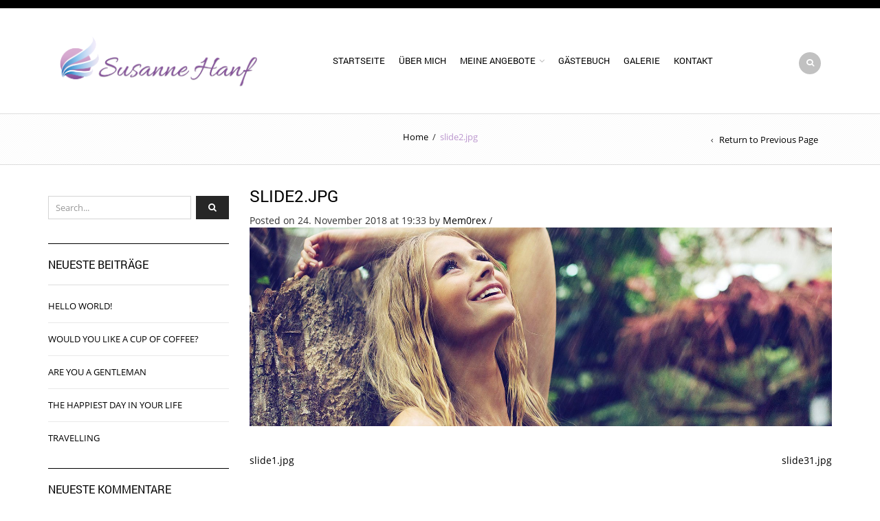

--- FILE ---
content_type: text/html; charset=UTF-8
request_url: http://www.susanne-hanf.de/slide2-jpg-2
body_size: 16861
content:
<!DOCTYPE html>
<html lang="de" xmlns:og="http://opengraphprotocol.org/schema/" xmlns:fb="http://www.facebook.com/2008/fbml">
<head>
    	<meta charset="UTF-8" />

    <meta name="viewport" content="width=device-width, initial-scale=1, maximum-scale=2.0"/>
   	<meta http-equiv="X-UA-Compatible" content="IE=edge" >

	<link rel="shortcut icon" href="http://[template_url]/images/favicon.ico" />
		<title>slide2.jpg &#8211; Susanne Hanf</title>
<meta name='robots' content='max-image-preview:large' />
	<style>img:is([sizes="auto" i], [sizes^="auto," i]) { contain-intrinsic-size: 3000px 1500px }</style>
	<link rel='dns-prefetch' href='//www.susanne-hanf.de' />
<link rel="alternate" type="application/rss+xml" title="Susanne Hanf &raquo; Feed" href="http://www.susanne-hanf.de/feed" />
<link rel="alternate" type="application/rss+xml" title="Susanne Hanf &raquo; Kommentar-Feed" href="http://www.susanne-hanf.de/comments/feed" />
<meta property="og:title" content="slide2.jpg"/><meta property="og:type" content="article"/><meta property="og:description" content=""/><meta property="og:url" content="http://www.susanne-hanf.de/slide2-jpg-2"/><meta property="og:site_name" content="Susanne Hanf"/><meta property="og:image" content="http://www.susanne-hanf.de/wp-content/themes/royal/images/staticks/facebook-default.jpg"/><script type="text/javascript">
/* <![CDATA[ */
window._wpemojiSettings = {"baseUrl":"https:\/\/s.w.org\/images\/core\/emoji\/16.0.1\/72x72\/","ext":".png","svgUrl":"https:\/\/s.w.org\/images\/core\/emoji\/16.0.1\/svg\/","svgExt":".svg","source":{"concatemoji":"http:\/\/www.susanne-hanf.de\/wp-includes\/js\/wp-emoji-release.min.js?ver=6.8.3"}};
/*! This file is auto-generated */
!function(s,n){var o,i,e;function c(e){try{var t={supportTests:e,timestamp:(new Date).valueOf()};sessionStorage.setItem(o,JSON.stringify(t))}catch(e){}}function p(e,t,n){e.clearRect(0,0,e.canvas.width,e.canvas.height),e.fillText(t,0,0);var t=new Uint32Array(e.getImageData(0,0,e.canvas.width,e.canvas.height).data),a=(e.clearRect(0,0,e.canvas.width,e.canvas.height),e.fillText(n,0,0),new Uint32Array(e.getImageData(0,0,e.canvas.width,e.canvas.height).data));return t.every(function(e,t){return e===a[t]})}function u(e,t){e.clearRect(0,0,e.canvas.width,e.canvas.height),e.fillText(t,0,0);for(var n=e.getImageData(16,16,1,1),a=0;a<n.data.length;a++)if(0!==n.data[a])return!1;return!0}function f(e,t,n,a){switch(t){case"flag":return n(e,"\ud83c\udff3\ufe0f\u200d\u26a7\ufe0f","\ud83c\udff3\ufe0f\u200b\u26a7\ufe0f")?!1:!n(e,"\ud83c\udde8\ud83c\uddf6","\ud83c\udde8\u200b\ud83c\uddf6")&&!n(e,"\ud83c\udff4\udb40\udc67\udb40\udc62\udb40\udc65\udb40\udc6e\udb40\udc67\udb40\udc7f","\ud83c\udff4\u200b\udb40\udc67\u200b\udb40\udc62\u200b\udb40\udc65\u200b\udb40\udc6e\u200b\udb40\udc67\u200b\udb40\udc7f");case"emoji":return!a(e,"\ud83e\udedf")}return!1}function g(e,t,n,a){var r="undefined"!=typeof WorkerGlobalScope&&self instanceof WorkerGlobalScope?new OffscreenCanvas(300,150):s.createElement("canvas"),o=r.getContext("2d",{willReadFrequently:!0}),i=(o.textBaseline="top",o.font="600 32px Arial",{});return e.forEach(function(e){i[e]=t(o,e,n,a)}),i}function t(e){var t=s.createElement("script");t.src=e,t.defer=!0,s.head.appendChild(t)}"undefined"!=typeof Promise&&(o="wpEmojiSettingsSupports",i=["flag","emoji"],n.supports={everything:!0,everythingExceptFlag:!0},e=new Promise(function(e){s.addEventListener("DOMContentLoaded",e,{once:!0})}),new Promise(function(t){var n=function(){try{var e=JSON.parse(sessionStorage.getItem(o));if("object"==typeof e&&"number"==typeof e.timestamp&&(new Date).valueOf()<e.timestamp+604800&&"object"==typeof e.supportTests)return e.supportTests}catch(e){}return null}();if(!n){if("undefined"!=typeof Worker&&"undefined"!=typeof OffscreenCanvas&&"undefined"!=typeof URL&&URL.createObjectURL&&"undefined"!=typeof Blob)try{var e="postMessage("+g.toString()+"("+[JSON.stringify(i),f.toString(),p.toString(),u.toString()].join(",")+"));",a=new Blob([e],{type:"text/javascript"}),r=new Worker(URL.createObjectURL(a),{name:"wpTestEmojiSupports"});return void(r.onmessage=function(e){c(n=e.data),r.terminate(),t(n)})}catch(e){}c(n=g(i,f,p,u))}t(n)}).then(function(e){for(var t in e)n.supports[t]=e[t],n.supports.everything=n.supports.everything&&n.supports[t],"flag"!==t&&(n.supports.everythingExceptFlag=n.supports.everythingExceptFlag&&n.supports[t]);n.supports.everythingExceptFlag=n.supports.everythingExceptFlag&&!n.supports.flag,n.DOMReady=!1,n.readyCallback=function(){n.DOMReady=!0}}).then(function(){return e}).then(function(){var e;n.supports.everything||(n.readyCallback(),(e=n.source||{}).concatemoji?t(e.concatemoji):e.wpemoji&&e.twemoji&&(t(e.twemoji),t(e.wpemoji)))}))}((window,document),window._wpemojiSettings);
/* ]]> */
</script>
<style id='wp-emoji-styles-inline-css' type='text/css'>

	img.wp-smiley, img.emoji {
		display: inline !important;
		border: none !important;
		box-shadow: none !important;
		height: 1em !important;
		width: 1em !important;
		margin: 0 0.07em !important;
		vertical-align: -0.1em !important;
		background: none !important;
		padding: 0 !important;
	}
</style>
<link rel='stylesheet' id='wp-block-library-css' href='http://www.susanne-hanf.de/wp-includes/css/dist/block-library/style.min.css?ver=6.8.3' type='text/css' media='all' />
<style id='classic-theme-styles-inline-css' type='text/css'>
/*! This file is auto-generated */
.wp-block-button__link{color:#fff;background-color:#32373c;border-radius:9999px;box-shadow:none;text-decoration:none;padding:calc(.667em + 2px) calc(1.333em + 2px);font-size:1.125em}.wp-block-file__button{background:#32373c;color:#fff;text-decoration:none}
</style>
<style id='global-styles-inline-css' type='text/css'>
:root{--wp--preset--aspect-ratio--square: 1;--wp--preset--aspect-ratio--4-3: 4/3;--wp--preset--aspect-ratio--3-4: 3/4;--wp--preset--aspect-ratio--3-2: 3/2;--wp--preset--aspect-ratio--2-3: 2/3;--wp--preset--aspect-ratio--16-9: 16/9;--wp--preset--aspect-ratio--9-16: 9/16;--wp--preset--color--black: #000000;--wp--preset--color--cyan-bluish-gray: #abb8c3;--wp--preset--color--white: #ffffff;--wp--preset--color--pale-pink: #f78da7;--wp--preset--color--vivid-red: #cf2e2e;--wp--preset--color--luminous-vivid-orange: #ff6900;--wp--preset--color--luminous-vivid-amber: #fcb900;--wp--preset--color--light-green-cyan: #7bdcb5;--wp--preset--color--vivid-green-cyan: #00d084;--wp--preset--color--pale-cyan-blue: #8ed1fc;--wp--preset--color--vivid-cyan-blue: #0693e3;--wp--preset--color--vivid-purple: #9b51e0;--wp--preset--gradient--vivid-cyan-blue-to-vivid-purple: linear-gradient(135deg,rgba(6,147,227,1) 0%,rgb(155,81,224) 100%);--wp--preset--gradient--light-green-cyan-to-vivid-green-cyan: linear-gradient(135deg,rgb(122,220,180) 0%,rgb(0,208,130) 100%);--wp--preset--gradient--luminous-vivid-amber-to-luminous-vivid-orange: linear-gradient(135deg,rgba(252,185,0,1) 0%,rgba(255,105,0,1) 100%);--wp--preset--gradient--luminous-vivid-orange-to-vivid-red: linear-gradient(135deg,rgba(255,105,0,1) 0%,rgb(207,46,46) 100%);--wp--preset--gradient--very-light-gray-to-cyan-bluish-gray: linear-gradient(135deg,rgb(238,238,238) 0%,rgb(169,184,195) 100%);--wp--preset--gradient--cool-to-warm-spectrum: linear-gradient(135deg,rgb(74,234,220) 0%,rgb(151,120,209) 20%,rgb(207,42,186) 40%,rgb(238,44,130) 60%,rgb(251,105,98) 80%,rgb(254,248,76) 100%);--wp--preset--gradient--blush-light-purple: linear-gradient(135deg,rgb(255,206,236) 0%,rgb(152,150,240) 100%);--wp--preset--gradient--blush-bordeaux: linear-gradient(135deg,rgb(254,205,165) 0%,rgb(254,45,45) 50%,rgb(107,0,62) 100%);--wp--preset--gradient--luminous-dusk: linear-gradient(135deg,rgb(255,203,112) 0%,rgb(199,81,192) 50%,rgb(65,88,208) 100%);--wp--preset--gradient--pale-ocean: linear-gradient(135deg,rgb(255,245,203) 0%,rgb(182,227,212) 50%,rgb(51,167,181) 100%);--wp--preset--gradient--electric-grass: linear-gradient(135deg,rgb(202,248,128) 0%,rgb(113,206,126) 100%);--wp--preset--gradient--midnight: linear-gradient(135deg,rgb(2,3,129) 0%,rgb(40,116,252) 100%);--wp--preset--font-size--small: 13px;--wp--preset--font-size--medium: 20px;--wp--preset--font-size--large: 36px;--wp--preset--font-size--x-large: 42px;--wp--preset--spacing--20: 0.44rem;--wp--preset--spacing--30: 0.67rem;--wp--preset--spacing--40: 1rem;--wp--preset--spacing--50: 1.5rem;--wp--preset--spacing--60: 2.25rem;--wp--preset--spacing--70: 3.38rem;--wp--preset--spacing--80: 5.06rem;--wp--preset--shadow--natural: 6px 6px 9px rgba(0, 0, 0, 0.2);--wp--preset--shadow--deep: 12px 12px 50px rgba(0, 0, 0, 0.4);--wp--preset--shadow--sharp: 6px 6px 0px rgba(0, 0, 0, 0.2);--wp--preset--shadow--outlined: 6px 6px 0px -3px rgba(255, 255, 255, 1), 6px 6px rgba(0, 0, 0, 1);--wp--preset--shadow--crisp: 6px 6px 0px rgba(0, 0, 0, 1);}:where(.is-layout-flex){gap: 0.5em;}:where(.is-layout-grid){gap: 0.5em;}body .is-layout-flex{display: flex;}.is-layout-flex{flex-wrap: wrap;align-items: center;}.is-layout-flex > :is(*, div){margin: 0;}body .is-layout-grid{display: grid;}.is-layout-grid > :is(*, div){margin: 0;}:where(.wp-block-columns.is-layout-flex){gap: 2em;}:where(.wp-block-columns.is-layout-grid){gap: 2em;}:where(.wp-block-post-template.is-layout-flex){gap: 1.25em;}:where(.wp-block-post-template.is-layout-grid){gap: 1.25em;}.has-black-color{color: var(--wp--preset--color--black) !important;}.has-cyan-bluish-gray-color{color: var(--wp--preset--color--cyan-bluish-gray) !important;}.has-white-color{color: var(--wp--preset--color--white) !important;}.has-pale-pink-color{color: var(--wp--preset--color--pale-pink) !important;}.has-vivid-red-color{color: var(--wp--preset--color--vivid-red) !important;}.has-luminous-vivid-orange-color{color: var(--wp--preset--color--luminous-vivid-orange) !important;}.has-luminous-vivid-amber-color{color: var(--wp--preset--color--luminous-vivid-amber) !important;}.has-light-green-cyan-color{color: var(--wp--preset--color--light-green-cyan) !important;}.has-vivid-green-cyan-color{color: var(--wp--preset--color--vivid-green-cyan) !important;}.has-pale-cyan-blue-color{color: var(--wp--preset--color--pale-cyan-blue) !important;}.has-vivid-cyan-blue-color{color: var(--wp--preset--color--vivid-cyan-blue) !important;}.has-vivid-purple-color{color: var(--wp--preset--color--vivid-purple) !important;}.has-black-background-color{background-color: var(--wp--preset--color--black) !important;}.has-cyan-bluish-gray-background-color{background-color: var(--wp--preset--color--cyan-bluish-gray) !important;}.has-white-background-color{background-color: var(--wp--preset--color--white) !important;}.has-pale-pink-background-color{background-color: var(--wp--preset--color--pale-pink) !important;}.has-vivid-red-background-color{background-color: var(--wp--preset--color--vivid-red) !important;}.has-luminous-vivid-orange-background-color{background-color: var(--wp--preset--color--luminous-vivid-orange) !important;}.has-luminous-vivid-amber-background-color{background-color: var(--wp--preset--color--luminous-vivid-amber) !important;}.has-light-green-cyan-background-color{background-color: var(--wp--preset--color--light-green-cyan) !important;}.has-vivid-green-cyan-background-color{background-color: var(--wp--preset--color--vivid-green-cyan) !important;}.has-pale-cyan-blue-background-color{background-color: var(--wp--preset--color--pale-cyan-blue) !important;}.has-vivid-cyan-blue-background-color{background-color: var(--wp--preset--color--vivid-cyan-blue) !important;}.has-vivid-purple-background-color{background-color: var(--wp--preset--color--vivid-purple) !important;}.has-black-border-color{border-color: var(--wp--preset--color--black) !important;}.has-cyan-bluish-gray-border-color{border-color: var(--wp--preset--color--cyan-bluish-gray) !important;}.has-white-border-color{border-color: var(--wp--preset--color--white) !important;}.has-pale-pink-border-color{border-color: var(--wp--preset--color--pale-pink) !important;}.has-vivid-red-border-color{border-color: var(--wp--preset--color--vivid-red) !important;}.has-luminous-vivid-orange-border-color{border-color: var(--wp--preset--color--luminous-vivid-orange) !important;}.has-luminous-vivid-amber-border-color{border-color: var(--wp--preset--color--luminous-vivid-amber) !important;}.has-light-green-cyan-border-color{border-color: var(--wp--preset--color--light-green-cyan) !important;}.has-vivid-green-cyan-border-color{border-color: var(--wp--preset--color--vivid-green-cyan) !important;}.has-pale-cyan-blue-border-color{border-color: var(--wp--preset--color--pale-cyan-blue) !important;}.has-vivid-cyan-blue-border-color{border-color: var(--wp--preset--color--vivid-cyan-blue) !important;}.has-vivid-purple-border-color{border-color: var(--wp--preset--color--vivid-purple) !important;}.has-vivid-cyan-blue-to-vivid-purple-gradient-background{background: var(--wp--preset--gradient--vivid-cyan-blue-to-vivid-purple) !important;}.has-light-green-cyan-to-vivid-green-cyan-gradient-background{background: var(--wp--preset--gradient--light-green-cyan-to-vivid-green-cyan) !important;}.has-luminous-vivid-amber-to-luminous-vivid-orange-gradient-background{background: var(--wp--preset--gradient--luminous-vivid-amber-to-luminous-vivid-orange) !important;}.has-luminous-vivid-orange-to-vivid-red-gradient-background{background: var(--wp--preset--gradient--luminous-vivid-orange-to-vivid-red) !important;}.has-very-light-gray-to-cyan-bluish-gray-gradient-background{background: var(--wp--preset--gradient--very-light-gray-to-cyan-bluish-gray) !important;}.has-cool-to-warm-spectrum-gradient-background{background: var(--wp--preset--gradient--cool-to-warm-spectrum) !important;}.has-blush-light-purple-gradient-background{background: var(--wp--preset--gradient--blush-light-purple) !important;}.has-blush-bordeaux-gradient-background{background: var(--wp--preset--gradient--blush-bordeaux) !important;}.has-luminous-dusk-gradient-background{background: var(--wp--preset--gradient--luminous-dusk) !important;}.has-pale-ocean-gradient-background{background: var(--wp--preset--gradient--pale-ocean) !important;}.has-electric-grass-gradient-background{background: var(--wp--preset--gradient--electric-grass) !important;}.has-midnight-gradient-background{background: var(--wp--preset--gradient--midnight) !important;}.has-small-font-size{font-size: var(--wp--preset--font-size--small) !important;}.has-medium-font-size{font-size: var(--wp--preset--font-size--medium) !important;}.has-large-font-size{font-size: var(--wp--preset--font-size--large) !important;}.has-x-large-font-size{font-size: var(--wp--preset--font-size--x-large) !important;}
:where(.wp-block-post-template.is-layout-flex){gap: 1.25em;}:where(.wp-block-post-template.is-layout-grid){gap: 1.25em;}
:where(.wp-block-columns.is-layout-flex){gap: 2em;}:where(.wp-block-columns.is-layout-grid){gap: 2em;}
:root :where(.wp-block-pullquote){font-size: 1.5em;line-height: 1.6;}
</style>
<link rel='stylesheet' id='1and1-wizard-welcome-css' href='http://www.susanne-hanf.de/wp-content/plugins/1and1-wordpress-assistant/css/welcome-panel.css?ver=5.0.0' type='text/css' media='all' />
<link rel='stylesheet' id='contact-form-7-css' href='http://www.susanne-hanf.de/wp-content/plugins/contact-form-7/includes/css/styles.css?ver=5.9.8' type='text/css' media='all' />
<link rel='stylesheet' id='essential-grid-plugin-settings-css' href='http://www.susanne-hanf.de/wp-content/plugins/essential-grid/public/assets/css/settings.css?ver=3.0.0' type='text/css' media='all' />
<link rel='stylesheet' id='tp-fontello-css' href='http://www.susanne-hanf.de/wp-content/plugins/essential-grid/public/assets/font/fontello/css/fontello.css?ver=3.0.0' type='text/css' media='all' />
<link rel='stylesheet' id='js_composer_front-css' href='http://www.susanne-hanf.de/wp-content/plugins/js_composer/assets/css/js_composer.min.css?ver=7.6' type='text/css' media='all' />
<link rel='stylesheet' id='bootstrap-css' href='http://www.susanne-hanf.de/wp-content/themes/royal/css/bootstrap.min.css?ver=6.8.3' type='text/css' media='all' />
<link rel='stylesheet' id='parent-style-css' href='http://www.susanne-hanf.de/wp-content/themes/royal/style.css?ver=6.8.3' type='text/css' media='all' />
<link rel='stylesheet' id='child-style-css' href='http://www.susanne-hanf.de/wp-content/themes/royal-child/style.css?ver=6.8.3' type='text/css' media='all' />
<link rel='stylesheet' id='dynamic-css-css' href='http://www.susanne-hanf.de/wp-content/themes/royal-child/dynamic.css?ver=6.8.3' type='text/css' media='all' />
<link rel='stylesheet' id='jquery-lazyloadxt-spinner-css-css' href='//www.susanne-hanf.de/wp-content/plugins/a3-lazy-load/assets/css/jquery.lazyloadxt.spinner.css?ver=6.8.3' type='text/css' media='all' />
<link rel='stylesheet' id='bsf-Defaults-css' href='http://www.susanne-hanf.de/wp-content/uploads/smile_fonts/Defaults/Defaults.css?ver=3.19.19' type='text/css' media='all' />
<link rel='stylesheet' id='fa-css' href='http://www.susanne-hanf.de/wp-content/themes/royal/css/font-awesome.min.css?ver=6.8.3' type='text/css' media='all' />
<link rel='stylesheet' id='parent-plugins-css' href='http://www.susanne-hanf.de/wp-content/themes/royal/css/plugins.css?ver=6.8.3' type='text/css' media='all' />
<link rel='stylesheet' id='responsive-css' href='http://www.susanne-hanf.de/wp-content/themes/royal/css/responsive.css?ver=6.8.3' type='text/css' media='all' />
<script type="text/javascript" src="http://www.susanne-hanf.de/wp-content/plugins/1and1-wordpress-assistant/js/cookies.js?ver=6.8.3" id="1and1-wp-cookies-js"></script>
<script type="text/javascript" src="http://www.susanne-hanf.de/wp-includes/js/jquery/jquery.min.js?ver=3.7.1" id="jquery-core-js"></script>
<script type="text/javascript" src="http://www.susanne-hanf.de/wp-includes/js/jquery/jquery-migrate.min.js?ver=3.4.1" id="jquery-migrate-js"></script>
<script type="text/javascript" src="//www.susanne-hanf.de/wp-content/plugins/revslider/sr6/assets/js/rbtools.min.js?ver=6.7.5" async id="tp-tools-js"></script>
<script type="text/javascript" src="//www.susanne-hanf.de/wp-content/plugins/revslider/sr6/assets/js/rs6.min.js?ver=6.7.7" async id="revmin-js"></script>
<script type="text/javascript" src="http://www.susanne-hanf.de/wp-content/themes/royal/js/libs/modernizr.js?ver=3.6.0" id="modernizr-js"></script>
<script type="text/javascript" src="http://www.susanne-hanf.de/wp-content/themes/royal/js/head.min.js?ver=6.8.3" id="head-js"></script>
<script></script><link rel="https://api.w.org/" href="http://www.susanne-hanf.de/wp-json/" /><link rel="alternate" title="JSON" type="application/json" href="http://www.susanne-hanf.de/wp-json/wp/v2/media/20844" /><link rel="EditURI" type="application/rsd+xml" title="RSD" href="http://www.susanne-hanf.de/xmlrpc.php?rsd" />
<meta name="generator" content="WordPress 6.8.3" />
<link rel='shortlink' href='http://www.susanne-hanf.de/?p=20844' />
<link rel="alternate" title="oEmbed (JSON)" type="application/json+oembed" href="http://www.susanne-hanf.de/wp-json/oembed/1.0/embed?url=http%3A%2F%2Fwww.susanne-hanf.de%2Fslide2-jpg-2" />
<link rel="alternate" title="oEmbed (XML)" type="text/xml+oembed" href="http://www.susanne-hanf.de/wp-json/oembed/1.0/embed?url=http%3A%2F%2Fwww.susanne-hanf.de%2Fslide2-jpg-2&#038;format=xml" />
<meta name="generator" content="Redux 4.4.18" />
            <style type="text/css">

            
                

                    // Bodoni
                    @font-face { 
                        font-family: 'Bodoni_Regular'; 
                        src: url("http://www.susanne-hanf.de/wp-content/themes/royal/fonts/bodoni/bod-r.ttf") format('truetype'); 
                        font-weight: normal; 
                        font-style: normal;
                    }


                    // Open Sans
                    @font-face {
                      font-family: 'Open Sans';
                      src: url('http://www.susanne-hanf.de/wp-content/themes/royal/fonts/open-sans/OpenSans-Light.eot');
                      src: url('http://www.susanne-hanf.de/wp-content/themes/royal/fonts/open-sans/OpenSans-Light.ttf') format('truetype');
                      font-weight: 300;
                      font-style: normal;
                    }
                    @font-face {
                      font-family: 'Open Sans';
                      src: url('http://www.susanne-hanf.de/wp-content/themes/royal/fonts/open-sans/OpenSans-Regular.eot');
                      src: url('http://www.susanne-hanf.de/wp-content/themes/royal/fonts/open-sans/OpenSans-Regular.ttf') format('truetype');
                      font-weight: normal;
                      font-style: normal;
                    }
                    @font-face {
                      font-family: 'Open Sans';
                      src: url('http://www.susanne-hanf.de/wp-content/themes/royal/fonts/open-sans/OpenSans-Semibold.eot');
                      src: url('http://www.susanne-hanf.de/wp-content/themes/royal/fonts/open-sans/OpenSans-Semibold.ttf') format('truetype');
                      font-weight: 600;
                      font-style: normal;
                    }
                    @font-face {
                      font-family: 'Open Sans';
                      src: url('http://www.susanne-hanf.de/wp-content/themes/royal/fonts/open-sans/OpenSans-Bold.eot');
                      src: url('http://www.susanne-hanf.de/wp-content/themes/royal/fonts/open-sans/OpenSans-Bold.ttf') format('truetype');
                      font-weight: 700;
                      font-style: normal;
                    }

                    // Roboto
                    @font-face {
                      font-family: 'Roboto';
                      src: url('http://www.susanne-hanf.de/wp-content/themes/royal/fonts/roboto/Roboto-Thin.eot');
                      src: url('http://www.susanne-hanf.de/wp-content/themes/royal/fonts/roboto/Roboto-Thin.ttf') format('truetype');
                      font-weight: 300;
                      font-style: normal;
                    }
                    @font-face {
                      font-family: 'Roboto';
                      src: url('http://www.susanne-hanf.de/wp-content/themes/royal/fonts/roboto/Roboto-Light.eot');
                      src: url('http://www.susanne-hanf.de/wp-content/themes/royal/fonts/roboto/Roboto-Light.ttf') format('truetype');
                      font-weight: 300;
                      font-style: normal;
                    }
                    @font-face {
                      font-family: 'Roboto';
                      src: url('http://www.susanne-hanf.de/wp-content/themes/royal/fonts/roboto/Roboto-Regular.eot');
                      src: url('http://www.susanne-hanf.de/wp-content/themes/royal/fonts/roboto/Roboto-Regular.ttf') format('truetype');
                      font-weight: normal;
                      font-style: normal;
                    }
                    @font-face {
                      font-family: 'Roboto';
                      src: url('http://www.susanne-hanf.de/wp-content/themes/royal/fonts/roboto/Roboto-Medium.eot');
                      src: url('http://www.susanne-hanf.de/wp-content/themes/royal/fonts/roboto/Roboto-Medium.ttf') format('truetype');
                      font-weight: 600;
                      font-style: normal;
                    }

                    @font-face {
                      font-family: 'Roboto';
                      src: url('http://www.susanne-hanf.de/wp-content/themes/royal/fonts/roboto/Roboto-Bold.eot');
                      src: url('http://www.susanne-hanf.de/wp-content/themes/royal/fonts/roboto/Roboto-Bold.ttf') format('truetype');
                      font-weight: 700;
                      font-style: normal;
                    }

                    @font-face {
                      font-family: 'Roboto';
                      src: url('http://www.susanne-hanf.de/wp-content/themes/royal/fonts/roboto/Roboto-Black.eot');
                      src: url('http://www.susanne-hanf.de/wp-content/themes/royal/fonts/roboto/Roboto-Black.ttf') format('truetype');
                      font-weight: 900;
                      font-style: normal;
                    }

                
                
                    @media (min-width:1200px) {
                        .container {
                            width: 1170px;
                        }

                        .boxed .st-container {
                            width: calc(1170px + 30px);
                        }
                    }

                
                                    .label-icon.sale-label {
                        width: 67px;
                        height: 67px;
                    }
                    .label-icon.sale-label { background-image: url(http://www.susanne-hanf.de/wp-content/themes/royal/images/label-sale.png); }
                
                                    .label-icon.new-label {
                        width: 67px;
                        height: 67px;
                    }
                    .label-icon.new-label { background-image: url(http://www.susanne-hanf.de/wp-content/themes/royal/images/label-new.png); }

                
                                                                                        
            
                a:hover,a:focus,a.active,p.active,em.active,li.active,strong.active,span.active,span.active a,h1.active,h2.active,h3.active,h4.active,h5.active,h6.active,h1.active a,h2.active a,h3.active a,h4.active a,h5.active a,h6.active a,.color-main,ins,.product-information .out-of-stock,.languages-area .widget_currency_sel_widget ul.wcml_currency_switcher li:hover,.menu > li > a:hover,.header-wrapper .header .navbar .menu-main-container .menu > li > a:hover,.fixed-header .menu > li > a:hover,.fixed-header-area.color-light .menu > li > a:hover,.fixed-header-area.color-dark .menu > li > a:hover,.fullscreen-menu .menu > li > a:hover, .fullscreen-menu .menu > li .inside > a:hover,.menu .nav-sublist-dropdown ul > li.menu-item-has-children:hover:after,.title-banner .small-h,.header-vertical-enable .page-wrapper .header-type-vertical .header-search a .fa-search,.header-vertical-enable .page-wrapper .header-type-vertical2 .header-search a .fa-search.header-type-7 .menu-wrapper .menu >li >a:hover,.header-type-10 .menu-wrapper .navbar-collapse .menu-main-container .menu >li > a:hover,.big-coast,.big-coast:hover,.big-coast:focus,.reset-filter,.carousel-area li.active a,.carousel-area li a:hover,.filter-wrap .view-switcher .switchToGrid:hover,.filter-wrap .view-switcher .switchToList:hover,.products-page-cats a,.read-more:hover,.et-twitter-slider .et-tweet a,.product_list_widget .small-coast .amount,.default-link,.default-colored,.twitter-list li a,.copyright-1 .textwidget .active,.breadcrumbs li a,.comment-reply-link,.later-product-list .small-coast,.product-categories.with-accordion ul.children li a:hover,.product-categories >li >ul.children li.current-cat >a,.product-categories >li >ul.children > li.current-cat >a+span,.product_meta >span span,.product_meta a,.product-navigation .next-product .hide-info span.price,.product-navigation .prev-product .hide-info span.price,table.variations .reset_variations,.products-tabs .tab-title.opened,.categories-mask span,.product-category:hover .categories-mask span.more,.project-navigation .next-project .hide-info span,.project-navigation .prev-project .hide-info span,.caption .zmedium-h a,.ship-title,.mailto-company,.blog-post .zmedium-h a,.post-default .zmedium-h a,.before-checkout-form .showlogin,.before-checkout-form .showcoupon,.cta-block .active,.list li:before,.pricing-table ul li.row-price,.pricing-table.style3 ul li.row-price,.pricing-table.style3 ul li.row-price sub,.tabs.accordion .tab-title:hover,.tabs.accordion .tab-title:focus,.left-titles a:hover,.tab-title-left:hover,.team-member .member-details h5,.plus:after,.minus:after,.header-type-12 .header-search a:hover,.et-mobile-menu li > ul > li a:active,.mobile-nav-heading a:hover,.mobile-nav ul.wcml_currency_switcher li:hover,.mobile-nav #lang_sel_list a:hover,.mobile-nav .menu-social-icons li.active a,.mobile-nav .links li a:hover,.et-mobile-menu li a:hover,.et-mobile-menu li .open-child:hover,.et-mobile-menu.line-items li.active a,.register-link .register-popup .popup-terms a,.register-link .login-popup .popup-terms a,.login-link .register-popup .popup-terms a,.login-link .login-popup .popup-terms a,.product-categories >li >ul.children li >a:hover,.product-categories >li >ul.children li.current-cat >a,.product-categories >li.current-cat,.product-categories >li.current-cat a,.product-categories >li.current-cat span,.product-categories >li span:hover,.product-categories.categories-accordion ul.children li a:hover,.portfolio-descr .posted-in,.menu .nav-sublist-dropdown ul li a:hover,.show-quickly:hover,.vc_tta-style-classic .vc_tta-tabs-container li.vc_tta-tab.vc_active span,.menu >li.current-menu-item >a,.menu >li.current_page_ancestor >a,.widget_nav_menu .menu-shortcodes-container .menu > li.current-menu-item > a,.widget_nav_menu .menu-shortcodes-container .menu > li.current-menu-item > a:hover,.header-wrapper .header .navbar .menu-main-container .menu > li.current-menu-item > a,.header-wrapper .header .menu-wrapper .menu-main-container .menu > li.current-menu-item > a,.header-wrapper .header .menu-wrapper .menu-main-container .menu > li > a:hover,.fixed-header .menu > li.current-menu-item > a,.fixed-header-area.color-dark .menu > li.current-menu-item > a,.fixed-header-area.color-light .menu > li.current-menu-item > a,.languages-area .lang_sel_list_horizontal a:hover,.menu .nav-sublist-dropdown ul > li.current-menu-item >a,.menu .menu-full-width .nav-sublist-dropdown > * > ul > li.current-menu-item > a,.product-information .out-stock-wrapper .out-stock .wr-c,.menu .menu-full-width .nav-sublist-dropdown ul >li.menu-item-has-children .nav-sublist ul li a:hover,.header-wrapper .etheme_widget_search a:hover,.header-type-2.slider-overlap .header .menu > li > a:hover,.page-heading .breadcrumbs,.bc-type-3 a:hover,.bc-type-4 a:hover,.bc-type-5 a:hover,.bc-type-6 a:hover,.back-history:hover:before,.testimonial-info .testimonial-author .url a,.product-image-wrapper.hover-effect-mask .hover-mask .mask-content .product-title a:hover,.header-type-10 .menu-wrapper .languages li a:hover,.header-type-10 .menu-wrapper .currency li a:hover,.widget_nav_menu li.current-menu-item a:before,.header-type-3.slider-overlap .header .menu > li > a:hover,.et-tooltip >div a:hover, .et-tooltip >div .price,.black-white-category .product-category .categories-mask span.more,.etheme_widget_brands li a strong,.main-footer-1 .blog-post-list .media-heading a:hover,.category-1 .widget_nav_menu li .sub-menu a:hover,.sidebar-widget .tagcloud a:hover,.church-hover .icon_list_icon:hover i,.tabs .tab-title:hover,footer .address-company a.white-text,.blog-post-list .media-heading a:hover,.footer-top-2 .product_list_widget li .media-heading a:hover,.tagcloud a:hover,.product_list_widget .media-heading a:hover,.menu .menu-full-width .nav-sublist-dropdown ul > li.menu-item-has-children .nav-sublist ul li.current-menu-item a,.header-vertical-enable .page-wrapper .header-type-vertical .header-search a .fa-search,.header-vertical-enable .page-wrapper .header-type-vertical2 .header-search a .fa-search,.main-footer-1 .container .hidden-tooltip i:hover,.list-unstyled a:hover,.portfolio-descr a, .header-type-10 .menu-wrapper .et-search-result li a:hover,.fullscreen-menu .menu > li .inside.over > .item-link,.product-remove .remove_from_wishlist              { color: #bb96ce; }

                .header-vertical-enable .shopping-container a:hover,.header-vertical-enable .header-search a:hover,.header-vertical-enable .container .menu >li >a:hover,.products-tabs .tab-title.opened:hover,.header-vertical-enable .container .menu >li.current-menu-item >a,.header-vertical-enable .page-wrapper .container .menu .nav-sublist-dropdown ul >li.menu-item-has-children .nav-sublist ul li a:hover,.header-vertical-enable .page-wrapper .container .menu .menu-full-width .nav-sublist-dropdown ul >li >a:hover,.header-vertical-enable .page-wrapper .container .menu .nav-sublist-dropdown ul >li.menu-item-has-children .nav-sublist ul >li.current-menu-item >a,.header-vertical-enable .page-wrapper .container .menu .nav-sublist-dropdown ul >li.menu-item-has-children .nav-sublist ul li a:hover,.slid-btn.active:hover,.btn.bordered:hover    { color: #bb96ce!important; }

                hr.active,.btn.filled.active,.widget_product_search button:hover,.header-type-9 .top-bar,.shopping-container .btn.border-grey:hover,.bottom-btn .btn.btn-black:hover,#searchModal .large-h:after,#searchModal .btn-black,.details-tools .btn-black:hover,.product-information .cart button[type=submit]:hover,.all-fontAwesome .fa-hover a:hover,.all-fontAwesome .fa-hover a:hover span,.header-type-12 .shopping-container,.portfolio-filters li .btn.active,.progress-bar > div,.wp-picture .zoom >i,.swiper-slide .zoom >i,.portfolio-image .zoom >i,.thumbnails-x .zoom >i,.teaser_grid_container .post-thumb .zoom >i,.teaser-box h3:after,.mc4wp-form input[type=submit],.ui-slider .ui-slider-handle,.et-tooltip:hover,.btn-active,.rev_slider_wrapper .type-label-2,.ui-slider .ui-slider-handle:hover,.category-1 .widget_product_categories .widget-title,.category-1 .widget_product_categories .widgettitle,.category-1 .widget_nav_menu .widget-title,.menu-social-icons.white li a:hover i,.type-label-2,.btn.filled:hover, .btn.filled:focus,.widget_shopping_cart .bottom-btn a:hover,.horizontal-break-alt:after,.price_slider_wrapper .price_slider_amount button:hover,.btn.btn-black:hover,.etheme_widget_search .button:hover,input[type=submit]:hover,.project-navigation .prev-project a:hover,.project-navigation .next-project a:hover,.button:hover,.mfp-close:hover,.mfp-close:focus,.tabs.accordion .tab-title:before,#searchModal .btn-black:hover,.toggle-block.bordered .toggle-element > a:before,.place-order .button:hover,.cart-bag .ico-sum,.cart-bag .ico-sum:after,.main-footer-1 .blog-post-list li .date-event,.menu-social-icons.larger a i:hover                 { background-color: #bb96ce; }

                .active-hover .top-icon:hover .aio-icon,.active-hover .left-icon:hover .aio-icon,.project-navigation .next-project:hover,.project-navigation .prev-project:hover       { background-color: #bb96ce!important; }

                .btn.filled.active,.btn.filled.active.medium,.bottom-btn .btn.btn-black:hover,.details-tools .btn-black:hover,a.list-group-item.active,a.list-group-item.active:hover,a.list-group-item.active:focus,.shopping-container .btn.border-grey:hover,.btn-active,.category-1 .widget_product_categories,.category-1 .widget_nav_menu,.main-footer-1 .blog-post-list li .date-event,.sidebar-widget .tagcloud a:hover,.dotted-menu-link a:hover,.header-type-3.slider-overlap .header .menu > li.dotted-menu-link > a:hover,.header-vertical-enable .page-wrapper .header-type-vertical .container .menu > li.dotted-menu-link > a,.btn.filled:hover, .btn.filled:focus,.btn.btn-black:hover,.etheme_widget_search .button:hover,.project-navigation .prev-project a:hover,.project-navigation .next-project a:hover,.button:hover,.project-navigation .next-project:hover a,.project-navigation .prev-project:hover a,.tagcloud a:hover,.slid-btn.active:hover,.cart-bag .ico-sum:before,.btn.bordered:hover             { border-color: #bb96ce; }

                .menu-social-icons.white .circle circle {
                    stroke: #bb96ce;
                }
                .cart-bag svg,
                .header .tbs span .tbs-label { fill: #bb96ce; }

                              { color: #cda85c; }

                              { color: rgb(157,120,176); }

                                 { background-color: rgb(157,120,176); }

                .woocommerce.widget_price_filter .ui-slider .ui-slider-range,
                .woocommerce-page .widget_price_filter .ui-slider .ui-slider-range{
                  background: rgba(187,150,206,0.35);
                }


                
                
                
                                                
                
                
                
                                                                                                

                .bc-type-1, .bc-type-2, .bc-type-3, .bc-type-4, .bc-type-5, .bc-type-6, .bc-type-7, .bc-type-8 {  }                .main-footer {  }
                .footer-top-2, .footer-top-1, .footer-top-3 {  }
                .copyright-1 .container .row-copyrights, .copyright-2 .container .row-copyrights, .copyright-3 .container .row-copyrights, .copyright .container .row-copyrights {  }
                .header-wrapper {  }
                .fixed-header, .fixed-header-area {  }
                header.header .menu-wrapper {  }
                div[class*="header-type-"] .top-bar,div[class*="header-type-"].slider-overlap .top-bar,div[class*="header-type-"].slider-overlap .top-bar > .container,div[class*="header-type-"] .top-bar > .container {  }
                 
                 body.bordered .body-border-left,
                 body.bordered .body-border-top,
                 body.bordered .body-border-right,
                 body.bordered .body-border-bottom {
                                     }
                                  
                 
                                                                                                                                                                                                                                                      
                
              
                            </style>
                        <script type="text/javascript">
                var ajaxFilterEnabled   = 0;
                var successfullyAdded   = 'successfully added to your shopping cart';
                var errorAdded          = 'sorry you can\'t add this product to your cart';
                var view_mode_default   = 'grid_list';
                var first_category_item = '0';
                var first_tab           = '0';
                var catsAccordion       = false;
                                        catsAccordion = true;
                                                    

            </script>
        <style type="text/css">.recentcomments a{display:inline !important;padding:0 !important;margin:0 !important;}</style><meta name="generator" content="Powered by WPBakery Page Builder - drag and drop page builder for WordPress."/>
<style type="text/css">.broken_link, a.broken_link {
	text-decoration: line-through;
}</style><meta name="generator" content="Powered by Slider Revolution 6.7.7 - responsive, Mobile-Friendly Slider Plugin for WordPress with comfortable drag and drop interface." />
<script>function setREVStartSize(e){
			//window.requestAnimationFrame(function() {
				window.RSIW = window.RSIW===undefined ? window.innerWidth : window.RSIW;
				window.RSIH = window.RSIH===undefined ? window.innerHeight : window.RSIH;
				try {
					var pw = document.getElementById(e.c).parentNode.offsetWidth,
						newh;
					pw = pw===0 || isNaN(pw) || (e.l=="fullwidth" || e.layout=="fullwidth") ? window.RSIW : pw;
					e.tabw = e.tabw===undefined ? 0 : parseInt(e.tabw);
					e.thumbw = e.thumbw===undefined ? 0 : parseInt(e.thumbw);
					e.tabh = e.tabh===undefined ? 0 : parseInt(e.tabh);
					e.thumbh = e.thumbh===undefined ? 0 : parseInt(e.thumbh);
					e.tabhide = e.tabhide===undefined ? 0 : parseInt(e.tabhide);
					e.thumbhide = e.thumbhide===undefined ? 0 : parseInt(e.thumbhide);
					e.mh = e.mh===undefined || e.mh=="" || e.mh==="auto" ? 0 : parseInt(e.mh,0);
					if(e.layout==="fullscreen" || e.l==="fullscreen")
						newh = Math.max(e.mh,window.RSIH);
					else{
						e.gw = Array.isArray(e.gw) ? e.gw : [e.gw];
						for (var i in e.rl) if (e.gw[i]===undefined || e.gw[i]===0) e.gw[i] = e.gw[i-1];
						e.gh = e.el===undefined || e.el==="" || (Array.isArray(e.el) && e.el.length==0)? e.gh : e.el;
						e.gh = Array.isArray(e.gh) ? e.gh : [e.gh];
						for (var i in e.rl) if (e.gh[i]===undefined || e.gh[i]===0) e.gh[i] = e.gh[i-1];
											
						var nl = new Array(e.rl.length),
							ix = 0,
							sl;
						e.tabw = e.tabhide>=pw ? 0 : e.tabw;
						e.thumbw = e.thumbhide>=pw ? 0 : e.thumbw;
						e.tabh = e.tabhide>=pw ? 0 : e.tabh;
						e.thumbh = e.thumbhide>=pw ? 0 : e.thumbh;
						for (var i in e.rl) nl[i] = e.rl[i]<window.RSIW ? 0 : e.rl[i];
						sl = nl[0];
						for (var i in nl) if (sl>nl[i] && nl[i]>0) { sl = nl[i]; ix=i;}
						var m = pw>(e.gw[ix]+e.tabw+e.thumbw) ? 1 : (pw-(e.tabw+e.thumbw)) / (e.gw[ix]);
						newh =  (e.gh[ix] * m) + (e.tabh + e.thumbh);
					}
					var el = document.getElementById(e.c);
					if (el!==null && el) el.style.height = newh+"px";
					el = document.getElementById(e.c+"_wrapper");
					if (el!==null && el) {
						el.style.height = newh+"px";
						el.style.display = "block";
					}
				} catch(e){
					console.log("Failure at Presize of Slider:" + e)
				}
			//});
		  };</script>
<noscript><style> .wpb_animate_when_almost_visible { opacity: 1; }</style></noscript></head>

<body class="attachment wp-singular attachment-template-default single single-attachment postid-20844 attachmentid-20844 attachment-jpeg wp-theme-royal wp-child-theme-royal-child fixNav-enabled  top-cart-disabled  banner-mask- wide breadcrumbs-type-1 wpb-js-composer js-comp-ver-7.6 vc_responsive">



<div id="st-container" class="st-container">
	<nav class="st-menu mobile-menu-block">
		<div class="nav-wrapper">
			<div class="st-menu-content">
				<div class="mobile-nav">
					<div class="close-mobile-nav close-block mobile-nav-heading"><i class="fa fa-bars"></i> Navigation</div>

					<div class="menu-main-menu-container"><ul id="menu-main-menu" class="menu"><li id="menu-item-23572" class="menu-item menu-item-type-post_type menu-item-object-page menu-item-home menu-item-23572 item-level-0 "><a href="http://www.susanne-hanf.de/">Startseite</a></li>
<li id="menu-item-23558" class="menu-item menu-item-type-post_type menu-item-object-page menu-item-23558 item-level-0 "><a href="http://www.susanne-hanf.de/ueber-mich">Über mich</a></li>
<li id="menu-item-23560" class="menu-item menu-item-type-post_type menu-item-object-page menu-item-has-children menu-item-23560 item-level-0 "><a href="http://www.susanne-hanf.de/meine-angebote">Meine Angebote</a>
<ul class="sub-menu">
	<li id="menu-item-23571" class="menu-item menu-item-type-post_type menu-item-object-page menu-item-23571 item-level-1 "><a href="http://www.susanne-hanf.de/sitting-kontaktaufnahme-in-die-geistige-welt">Sitting – Kontaktaufnahme in die geistige Welt</a></li>
	<li id="menu-item-23570" class="menu-item menu-item-type-post_type menu-item-object-page menu-item-23570 item-level-1 "><a href="http://www.susanne-hanf.de/spirituelle-heilung">Mediale Heilung</a></li>
	<li id="menu-item-23569" class="menu-item menu-item-type-post_type menu-item-object-page menu-item-23569 item-level-1 "><a href="http://www.susanne-hanf.de/coatching">Coaching</a></li>
</ul>
</li>
<li id="menu-item-23559" class="menu-item menu-item-type-post_type menu-item-object-page menu-item-23559 item-level-0 "><a href="http://www.susanne-hanf.de/gaestebuch">Gästebuch</a></li>
<li id="menu-item-23760" class="menu-item menu-item-type-post_type menu-item-object-page menu-item-23760 item-level-0 "><a href="http://www.susanne-hanf.de/galerie">Galerie</a></li>
<li id="menu-item-15533" class="menu-item menu-item-type-post_type menu-item-object-page menu-item-15533 item-level-0 "><a href="http://www.susanne-hanf.de/kontakt">Kontakt</a></li>
</ul></div>
											<div class="mobile-nav-heading"><i class="fa fa-user"></i>Account</div>
						            <ul class="links">
                
                                                                                                                                                            </ul>
        					
					
									</div>
			</div>
		</div>

	</nav>

	<div class="st-pusher" style="background-color:#fff;">
	<div class="st-content">
	<div class="st-content-inner">
	<div class="page-wrapper fixNav-enabled">

		
		
			<div class="fixed-header-area fixed-header-type-2 color-dark">
				<div class="fixed-header">
					<div class="container">

						<div id="st-trigger-effects" class="column">
							<button data-effect="mobile-menu-block" class="menu-icon"></button>
						</div>

						<div class="header-logo">
							                    <a href="http://www.susanne-hanf.de">
                <img src="http://www.susanne-hanf.de/wp-content/uploads/2018/11/sh-logo.png"  alt="Site logo" title="" description=""/>
            </a>
        						</div>

						<div class="collapse navbar-collapse">

							<style>.menu-item-23572 .nav-sublist-dropdown { background-image: url(http://www.susanne-hanf.de/wp-content/uploads/revslider/default-home/slide2.jpg);}</style><style>.menu-item-23558 .nav-sublist-dropdown { background-image: url(http://www.susanne-hanf.de/wp-content/uploads/revslider/default-home/slide2.jpg);}</style><style>.menu-item-23560 .nav-sublist-dropdown { background-image: url(http://www.susanne-hanf.de/wp-content/uploads/revslider/default-home/slide2.jpg);}</style><style>.menu-item-23571 .nav-sublist-dropdown { background-image: url(http://www.susanne-hanf.de/wp-content/uploads/revslider/default-home/slide2.jpg);}</style><style>.menu-item-23570 .nav-sublist-dropdown { background-image: url(http://www.susanne-hanf.de/wp-content/uploads/revslider/default-home/slide2.jpg);}</style><style>.menu-item-23569 .nav-sublist-dropdown { background-image: url(http://www.susanne-hanf.de/wp-content/uploads/revslider/default-home/slide2.jpg);}</style><style>.menu-item-23559 .nav-sublist-dropdown { background-image: url(http://www.susanne-hanf.de/wp-content/uploads/revslider/default-home/slide2.jpg);}</style><style>.menu-item-23760 .nav-sublist-dropdown { background-image: url(http://www.susanne-hanf.de/wp-content/uploads/revslider/default-home/slide2.jpg);}</style><style>.menu-item-15533 .nav-sublist-dropdown { background-image: url(http://www.susanne-hanf.de/wp-content/uploads/revslider/default-home/slide2.jpg);}</style><div class="menu-main-container"><ul id="menu-main-menu-1" class="menu"><li class="menu-item menu-item-type-post_type menu-item-object-page menu-item-home menu-item-23572 item-level-0 menu-dropdown"><a href="http://www.susanne-hanf.de/" class="item-link ">Startseite</a></li>
<li class="menu-item menu-item-type-post_type menu-item-object-page menu-item-23558 item-level-0 menu-dropdown"><a href="http://www.susanne-hanf.de/ueber-mich" class="item-link ">Über mich</a></li>
<li class="menu-item menu-item-type-post_type menu-item-object-page menu-item-has-children menu-item-23560 item-level-0 menu-dropdown"><a href="http://www.susanne-hanf.de/meine-angebote" class="item-link ">Meine Angebote</a>
<div class="nav-sublist-dropdown"><div class="container">

<ul>
	<li class="menu-item menu-item-type-post_type menu-item-object-page menu-item-23571 item-level-1"><a href="http://www.susanne-hanf.de/sitting-kontaktaufnahme-in-die-geistige-welt" class="item-link ">Sitting – Kontaktaufnahme in die geistige Welt</a></li>
	<li class="menu-item menu-item-type-post_type menu-item-object-page menu-item-23570 item-level-1"><a href="http://www.susanne-hanf.de/spirituelle-heilung" class="item-link ">Mediale Heilung</a></li>
	<li class="menu-item menu-item-type-post_type menu-item-object-page menu-item-23569 item-level-1"><a href="http://www.susanne-hanf.de/coatching" class="item-link ">Coaching</a></li>
</ul>

</div></div><!-- .nav-sublist-dropdown -->
</li>
<li class="menu-item menu-item-type-post_type menu-item-object-page menu-item-23559 item-level-0 menu-dropdown"><a href="http://www.susanne-hanf.de/gaestebuch" class="item-link ">Gästebuch</a></li>
<li class="menu-item menu-item-type-post_type menu-item-object-page menu-item-23760 item-level-0 menu-dropdown"><a href="http://www.susanne-hanf.de/galerie" class="item-link ">Galerie</a></li>
<li class="menu-item menu-item-type-post_type menu-item-object-page menu-item-15533 item-level-0 menu-dropdown"><a href="http://www.susanne-hanf.de/kontakt" class="item-link ">Kontakt</a></li>
</ul></div>
						</div><!-- /.navbar-collapse -->

						<div class="navbar-header navbar-right">
							<div class="navbar-right">
					            
																	            <div class="header-search ">
                                    <div class="et-search-trigger">
                        <a class="popup-with-form" href="#searchModal"><i class="fa fa-search"></i> <span>Search</span></a>
                    </div>
                            </div>
        								
							</div>
						</div>

					</div>
				</div>
			</div>
		
<div class="header-wrapper header-type-2  color-dark">
	
				<div class="top-bar">
		<div class="container">
				<div class="languages-area">
					<div id="custom_html-2" class="widget_text topbar-widget widget_custom_html"><div class="textwidget custom-html-widget"></div></div><!-- //topbar-widget -->				</div>


				<div class="top-links">
					            <ul class="links">
                
                                                                                                                                                            </ul>
        					<div id="custom_html-3" class="widget_text topbar-widget widget_custom_html"><div class="textwidget custom-html-widget"></div></div><!-- //topbar-widget -->				</div>
		</div>
	</div>

		<header class="header main-header">
			<div class="container">
					<div class="navbar" role="navigation">
						<div class="container-fluid">
							<div id="st-trigger-effects" class="column">
								<button data-effect="mobile-menu-block" class="menu-icon"></button>
							</div>
							<div class="header-logo">
								                    <a href="http://www.susanne-hanf.de">
                <img src="http://www.susanne-hanf.de/wp-content/uploads/2018/11/sh-logo.png"  alt="Site logo" title="" description=""/>
            </a>
        							</div>

							<div class="clearfix visible-md visible-sm visible-xs"></div>
							<div class="tbs">
								<div class="collapse navbar-collapse">
									<style>.menu-item-23572 .nav-sublist-dropdown { background-image: url(http://www.susanne-hanf.de/wp-content/uploads/revslider/default-home/slide2.jpg);}</style><style>.menu-item-23558 .nav-sublist-dropdown { background-image: url(http://www.susanne-hanf.de/wp-content/uploads/revslider/default-home/slide2.jpg);}</style><style>.menu-item-23560 .nav-sublist-dropdown { background-image: url(http://www.susanne-hanf.de/wp-content/uploads/revslider/default-home/slide2.jpg);}</style><style>.menu-item-23571 .nav-sublist-dropdown { background-image: url(http://www.susanne-hanf.de/wp-content/uploads/revslider/default-home/slide2.jpg);}</style><style>.menu-item-23570 .nav-sublist-dropdown { background-image: url(http://www.susanne-hanf.de/wp-content/uploads/revslider/default-home/slide2.jpg);}</style><style>.menu-item-23569 .nav-sublist-dropdown { background-image: url(http://www.susanne-hanf.de/wp-content/uploads/revslider/default-home/slide2.jpg);}</style><style>.menu-item-23559 .nav-sublist-dropdown { background-image: url(http://www.susanne-hanf.de/wp-content/uploads/revslider/default-home/slide2.jpg);}</style><style>.menu-item-23760 .nav-sublist-dropdown { background-image: url(http://www.susanne-hanf.de/wp-content/uploads/revslider/default-home/slide2.jpg);}</style><style>.menu-item-15533 .nav-sublist-dropdown { background-image: url(http://www.susanne-hanf.de/wp-content/uploads/revslider/default-home/slide2.jpg);}</style><div class="menu-main-container"><ul id="menu-main-menu-2" class="menu"><li class="menu-item menu-item-type-post_type menu-item-object-page menu-item-home menu-item-23572 item-level-0 menu-dropdown"><a href="http://www.susanne-hanf.de/" class="item-link ">Startseite</a></li>
<li class="menu-item menu-item-type-post_type menu-item-object-page menu-item-23558 item-level-0 menu-dropdown"><a href="http://www.susanne-hanf.de/ueber-mich" class="item-link ">Über mich</a></li>
<li class="menu-item menu-item-type-post_type menu-item-object-page menu-item-has-children menu-item-23560 item-level-0 menu-dropdown"><a href="http://www.susanne-hanf.de/meine-angebote" class="item-link ">Meine Angebote</a>
<div class="nav-sublist-dropdown"><div class="container">

<ul>
	<li class="menu-item menu-item-type-post_type menu-item-object-page menu-item-23571 item-level-1"><a href="http://www.susanne-hanf.de/sitting-kontaktaufnahme-in-die-geistige-welt" class="item-link ">Sitting – Kontaktaufnahme in die geistige Welt</a></li>
	<li class="menu-item menu-item-type-post_type menu-item-object-page menu-item-23570 item-level-1"><a href="http://www.susanne-hanf.de/spirituelle-heilung" class="item-link ">Mediale Heilung</a></li>
	<li class="menu-item menu-item-type-post_type menu-item-object-page menu-item-23569 item-level-1"><a href="http://www.susanne-hanf.de/coatching" class="item-link ">Coaching</a></li>
</ul>

</div></div><!-- .nav-sublist-dropdown -->
</li>
<li class="menu-item menu-item-type-post_type menu-item-object-page menu-item-23559 item-level-0 menu-dropdown"><a href="http://www.susanne-hanf.de/gaestebuch" class="item-link ">Gästebuch</a></li>
<li class="menu-item menu-item-type-post_type menu-item-object-page menu-item-23760 item-level-0 menu-dropdown"><a href="http://www.susanne-hanf.de/galerie" class="item-link ">Galerie</a></li>
<li class="menu-item menu-item-type-post_type menu-item-object-page menu-item-15533 item-level-0 menu-dropdown"><a href="http://www.susanne-hanf.de/kontakt" class="item-link ">Kontakt</a></li>
</ul></div>								</div><!-- /.navbar-collapse -->
							</div>

							<div class="navbar-header navbar-right">
								<div class="navbar-right">
						            
						            										            <div class="header-search ">
                                    <div class="et-search-trigger">
                        <a class="popup-with-form" href="#searchModal"><i class="fa fa-search"></i> <span>Search</span></a>
                    </div>
                            </div>
        									
								</div>
							</div>
						</div><!-- /.container-fluid -->
					</div>
			</div>
		</header>
	</div>


<div class="page-heading bc-type-1">
	<div class="container">
		<div class="row-fluid">
			<div class="col-md-12 a-center">
				<div class="breadcrumbs"><div id="breadcrumb"><a href="http://www.susanne-hanf.de">Home</a> <span class="delimeter">/</span> <span class="current">slide2.jpg</span></div><a class="back-history" href="javascript: history.go(-1)">Return to Previous Page</a></div>				<h1></h1>
			</div>
		</div>
	</div>
</div>

<div class="container">
	<div class="page-content">
		<div class="row">
			<div class="col-md-9 col-md-push-3">
				
					<article class="blog-post post-single post-20844 attachment type-attachment status-inherit hentry" id="post-20844">
						<h3 class="post-title"><a href="http://www.susanne-hanf.de/slide2-jpg-2">slide2.jpg</a></h3>
						<div class="post-info">
							<span class="posted-on">
								Posted on								24. November 2018								at								19:33							</span>
							<span class="posted-by"> by <a href="http://www.susanne-hanf.de/author/mem0rex" title="Beiträge von Mem0rex" rel="author">Mem0rex</a></span> /
							<span class="posted-in"></span>
													</div>

                            						<p class="attachment"><a href="http://www.susanne-hanf.de/slide31-jpg-2" title="slide2.jpg" rel="attachment"><img width="900" height="307" src="http://www.susanne-hanf.de/wp-content/uploads/revslider/default-home/slide2.jpg" class="attachment-900x900 size-900x900" alt="" decoding="async" fetchpriority="high" srcset="http://www.susanne-hanf.de/wp-content/uploads/revslider/default-home/slide2.jpg 1600w, http://www.susanne-hanf.de/wp-content/uploads/revslider/default-home/slide2-300x102.jpg 300w, http://www.susanne-hanf.de/wp-content/uploads/revslider/default-home/slide2-768x262.jpg 768w, http://www.susanne-hanf.de/wp-content/uploads/revslider/default-home/slide2-1024x349.jpg 1024w, http://www.susanne-hanf.de/wp-content/uploads/revslider/default-home/slide2-600x204.jpg 600w" sizes="(max-width: 900px) 100vw, 900px" /></a></p>

							<div class="articles-nav">
								<div class="left"><a href='http://www.susanne-hanf.de/slide1-jpg-2'>slide1.jpg</a></div>
								<div class="right"><a href='http://www.susanne-hanf.de/slide31-jpg-2'>slide31.jpg</a></div>
								<div class="clear"></div>
							</div>

                        

												<div class="post-navigation">
													</div>

						<div class="clear"></div>

					</article>

				
						
		<p>Comments are closed</p>

	
			</div>
				
<div class="col-md-3 col-md-pull-9 sidebar sidebar-left">
	<div id="search-2" class="sidebar-widget widget_search">
<form action="http://www.susanne-hanf.de/" class="hide-input searchform" method="get">
	<div class="form-horizontal modal-form">
		<div class="form-group has-border">
			<div class="col-xs-10">
				<input type="text" name="s" class="form-control" placeholder="Search..." />
			    <input type="hidden" name="post_type" value="post" />
			</div>
		</div>
		<div class="form-group form-button">
			<button type="submit" class="btn btn-black"><i class="fa fa-search"></i></button>
		</div>
	</div>
</form>
</div><!-- //sidebar-widget -->
		<div id="recent-posts-2" class="sidebar-widget widget_recent_entries">
		<h4 class="widget-title"><span>Neueste Beiträge</span></h4>
		<ul>
											<li>
					<a href="http://www.susanne-hanf.de/hello-world">Hello world!</a>
									</li>
											<li>
					<a href="http://www.susanne-hanf.de/would-you-like-a-cup-of-coffee-2">WOULD YOU LIKE A CUP OF COFFEE?</a>
									</li>
											<li>
					<a href="http://www.susanne-hanf.de/are-you-a-gentleman-3">ARE YOU A GENTLEMAN</a>
									</li>
											<li>
					<a href="http://www.susanne-hanf.de/the-happiest-day-in-your-life">THE HAPPIEST DAY IN YOUR LIFE</a>
									</li>
											<li>
					<a href="http://www.susanne-hanf.de/travelling">TRAVELLING</a>
									</li>
					</ul>

		</div><!-- //sidebar-widget --><div id="recent-comments-2" class="sidebar-widget widget_recent_comments"><h4 class="widget-title"><span>Neueste Kommentare</span></h4><ul id="recentcomments"></ul></div><!-- //sidebar-widget --><div id="archives-2" class="sidebar-widget widget_archive"><h4 class="widget-title"><span>Archiv</span></h4>
			<ul>
					<li><a href='http://www.susanne-hanf.de/2025/08'>August 2025</a></li>
	<li><a href='http://www.susanne-hanf.de/2018/11'>November 2018</a></li>
	<li><a href='http://www.susanne-hanf.de/2014/07'>Juli 2014</a></li>
	<li><a href='http://www.susanne-hanf.de/2014/06'>Juni 2014</a></li>
			</ul>

			</div><!-- //sidebar-widget --><div id="categories-2" class="sidebar-widget widget_categories"><h4 class="widget-title"><span>Kategorien</span></h4>
			<ul>
					<li class="cat-item cat-item-16"><a href="http://www.susanne-hanf.de/category/pe">Art News</a>
</li>
	<li class="cat-item cat-item-17"><a href="http://www.susanne-hanf.de/category/bulum-u">Breaking News</a>
</li>
	<li class="cat-item cat-item-19"><a href="http://www.susanne-hanf.de/category/q">Fashion Life</a>
</li>
	<li class="cat-item cat-item-1"><a href="http://www.susanne-hanf.de/category/uncategorized">Uncategorized</a>
</li>
			</ul>

			</div><!-- //sidebar-widget --><div id="meta-2" class="sidebar-widget widget_meta"><h4 class="widget-title"><span>Meta</span></h4>
		<ul>
						<li><a href="http://www.susanne-hanf.de/wp-login.php">Anmelden</a></li>
			<li><a href="http://www.susanne-hanf.de/feed">Feed der Einträge</a></li>
			<li><a href="http://www.susanne-hanf.de/comments/feed">Kommentar-Feed</a></li>

			<li><a href="https://de.wordpress.org/">WordPress.org</a></li>
		</ul>

		</div><!-- //sidebar-widget -->	
</div>		</div>


	</div>
</div>


    
    					<div class="footer-top footer-top-3" style="background-color:#bb96ce">
				<div class="container">
	                	               		
        		                  
				</div>
			</div>
				
	
					<footer class="main-footer main-footer-3 text-color-dark" style="background-color:#bb96ce">
				<div class="container">
	                	                    <div class="vc_row wpb_row vc_row-fluid"></div><div class="wpb_column vc_column_container vc_col-sm-3"><div class="vc_column-inner"><div class="wpb_wrapper">
	<div class="wpb_text_column wpb_content_element" >
		<div class="wpb_wrapper">
			<div class="about-company"><a class="pull-left" href="#"><img class="lazy lazy-hidden" title="Susanne Hanf" src="//www.susanne-hanf.de/wp-content/plugins/a3-lazy-load/assets/images/lazy_placeholder.gif" data-lazy-type="image" data-src="http://susanne-hanf.de/wp-content/uploads/2018/11/Logo_ws.png" alt="..." /><noscript><img title="Susanne Hanf" src="http://susanne-hanf.de/wp-content/uploads/2018/11/Logo_ws.png" alt="..." /></noscript><br />
</a></div>
<p>&nbsp;</p>

		</div>
	</div>
</div></div></div><div class="wpb_column vc_column_container vc_col-sm-3"><div class="vc_column-inner"><div class="wpb_wrapper"></div></div></div>
	<div class="wpb_text_column wpb_content_element" >
		<div class="wpb_wrapper">
			
		</div>
	</div>

<h3 class="widget-title">Informations</h3>
<ul class="col-ct-6 list-unstyled">
 	<li><a href="http://www.susanne-hanf.de/impressum">Impressum</a></li>
 	<li><a href="http://www.susanne-hanf.de/datenschutzerklaerung">Datenschutzerklärung</a></li>
 	<li><a href="#">Paris</a></li>
 	<li><a href="#">Moscow</a></li>
 	<li><a href="#">Berlin</a></li>
 	<li><a href="#">Milano</a></li>
 	<li><a href="#">Amsterdam</a></li>
</ul>
<ul class="col-ct-6 list-unstyled">
 	<li><a href="#">London</a></li>
 	<li><a href="#">Singapore</a></li>
 	<li><a href="#">Paris</a></li>
 	<li><a href="#">Moscow</a></li>
 	<li><a href="#">Berlin</a></li>
 	<li><a href="#">Milano</a></li>
 	<li><a href="#">Amsterdam</a></li>
</ul>	                	                				</div>

			</footer>
			
			
				<div class="copyright copyright-3 text-color-dark" style="background-color:#bb96ce">
			<div class="container">
				<div class="row-copyrights">
					<div class="pull-left">
													                	<div class="textwidget">
                		<p>© Created with <i class="fa fa-heart default-colored"></i> by <a href="#" class="default-link">8Theme</a>. All Rights Reserved</p>
                	</div>
                											</div>
					<div class="clearfix visible-xs"></div>
					<div class="copyright-payment pull-right">
													                    <img src="http://www.susanne-hanf.de/wp-content/themes/royal/images/assets/payments.png" alt="payments">
                											</div>
				</div>
			</div>
		</div>
	        
	
	</div> <!-- page wrapper -->
	</div> <!-- st-content-inner -->
	</div>
	</div>
	            <div id="searchModal" class="mfp-hide modal-type-1 zoom-anim-dialog" role="search">
                <div class="modal-dialog text-center">
                    <h3 class="large-h">Search engine</h3>
                    <small class="mini-text">Use this form to find things you need on this site</small>

                    
<form action="http://www.susanne-hanf.de/" class="hide-input searchform" method="get">
	<div class="form-horizontal modal-form">
		<div class="form-group has-border">
			<div class="col-xs-10">
				<input type="text" name="s" class="form-control" placeholder="Search..." />
			    <input type="hidden" name="post_type" value="post" />
			</div>
		</div>
		<div class="form-group form-button">
			<button type="submit" class="btn btn-black"><i class="fa fa-search"></i></button>
		</div>
	</div>
</form>

                </div>
            </div>
        	</div> <!-- st-container -->

		
			<div id="back-top" class="back-top  bounceOut">
			<a href="#top">
				<span></span>
			</a>
		</div>
	

	
		<script>
			window.RS_MODULES = window.RS_MODULES || {};
			window.RS_MODULES.modules = window.RS_MODULES.modules || {};
			window.RS_MODULES.waiting = window.RS_MODULES.waiting || [];
			window.RS_MODULES.defered = false;
			window.RS_MODULES.moduleWaiting = window.RS_MODULES.moduleWaiting || {};
			window.RS_MODULES.type = 'compiled';
		</script>
		<script type="speculationrules">
{"prefetch":[{"source":"document","where":{"and":[{"href_matches":"\/*"},{"not":{"href_matches":["\/wp-*.php","\/wp-admin\/*","\/wp-content\/uploads\/*","\/wp-content\/*","\/wp-content\/plugins\/*","\/wp-content\/themes\/royal-child\/*","\/wp-content\/themes\/royal\/*","\/*\\?(.+)"]}},{"not":{"selector_matches":"a[rel~=\"nofollow\"]"}},{"not":{"selector_matches":".no-prefetch, .no-prefetch a"}}]},"eagerness":"conservative"}]}
</script>
<script>var ajaxRevslider;function rsCustomAjaxContentLoadingFunction(){ajaxRevslider=function(obj){var content='',data={action:'revslider_ajax_call_front',client_action:'get_slider_html',token:'14daff363d',type:obj.type,id:obj.id,aspectratio:obj.aspectratio};jQuery.ajax({type:'post',url:'http://www.susanne-hanf.de/wp-admin/admin-ajax.php',dataType:'json',data:data,async:false,success:function(ret,textStatus,XMLHttpRequest){if(ret.success==true)content=ret.data;},error:function(e){console.log(e);}});return content;};var ajaxRemoveRevslider=function(obj){return jQuery(obj.selector+' .rev_slider').revkill();};if(jQuery.fn.tpessential!==undefined)if(typeof(jQuery.fn.tpessential.defaults)!=='undefined')jQuery.fn.tpessential.defaults.ajaxTypes.push({type:'revslider',func:ajaxRevslider,killfunc:ajaxRemoveRevslider,openAnimationSpeed:0.3});}var rsCustomAjaxContent_Once=false;if(document.readyState==="loading")document.addEventListener('readystatechange',function(){if((document.readyState==="interactive"||document.readyState==="complete")&&!rsCustomAjaxContent_Once){rsCustomAjaxContent_Once=true;rsCustomAjaxContentLoadingFunction();}});else{rsCustomAjaxContent_Once=true;rsCustomAjaxContentLoadingFunction();}</script><link rel='stylesheet' id='rs-plugin-settings-css' href='//www.susanne-hanf.de/wp-content/plugins/revslider/sr6/assets/css/rs6.css?ver=6.7.7' type='text/css' media='all' />
<style id='rs-plugin-settings-inline-css' type='text/css'>
#rs-demo-id {}
</style>
<script type="text/javascript" src="http://www.susanne-hanf.de/wp-includes/js/dist/hooks.min.js?ver=4d63a3d491d11ffd8ac6" id="wp-hooks-js"></script>
<script type="text/javascript" src="http://www.susanne-hanf.de/wp-includes/js/dist/i18n.min.js?ver=5e580eb46a90c2b997e6" id="wp-i18n-js"></script>
<script type="text/javascript" id="wp-i18n-js-after">
/* <![CDATA[ */
wp.i18n.setLocaleData( { 'text direction\u0004ltr': [ 'ltr' ] } );
/* ]]> */
</script>
<script type="text/javascript" src="http://www.susanne-hanf.de/wp-content/plugins/contact-form-7/includes/swv/js/index.js?ver=5.9.8" id="swv-js"></script>
<script type="text/javascript" id="contact-form-7-js-extra">
/* <![CDATA[ */
var wpcf7 = {"api":{"root":"http:\/\/www.susanne-hanf.de\/wp-json\/","namespace":"contact-form-7\/v1"}};
/* ]]> */
</script>
<script type="text/javascript" id="contact-form-7-js-translations">
/* <![CDATA[ */
( function( domain, translations ) {
	var localeData = translations.locale_data[ domain ] || translations.locale_data.messages;
	localeData[""].domain = domain;
	wp.i18n.setLocaleData( localeData, domain );
} )( "contact-form-7", {"translation-revision-date":"2024-06-05 06:37:53+0000","generator":"GlotPress\/4.0.1","domain":"messages","locale_data":{"messages":{"":{"domain":"messages","plural-forms":"nplurals=2; plural=n != 1;","lang":"de"},"Error:":["Fehler:"]}},"comment":{"reference":"includes\/js\/index.js"}} );
/* ]]> */
</script>
<script type="text/javascript" src="http://www.susanne-hanf.de/wp-content/plugins/contact-form-7/includes/js/index.js?ver=5.9.8" id="contact-form-7-js"></script>
<script type="text/javascript" id="jquery-lazyloadxt-js-extra">
/* <![CDATA[ */
var a3_lazyload_params = {"apply_images":"1","apply_videos":"1"};
/* ]]> */
</script>
<script type="text/javascript" src="//www.susanne-hanf.de/wp-content/plugins/a3-lazy-load/assets/js/jquery.lazyloadxt.extra.min.js?ver=2.7.3" id="jquery-lazyloadxt-js"></script>
<script type="text/javascript" src="//www.susanne-hanf.de/wp-content/plugins/a3-lazy-load/assets/js/jquery.lazyloadxt.srcset.min.js?ver=2.7.3" id="jquery-lazyloadxt-srcset-js"></script>
<script type="text/javascript" id="jquery-lazyloadxt-extend-js-extra">
/* <![CDATA[ */
var a3_lazyload_extend_params = {"edgeY":"0","horizontal_container_classnames":""};
/* ]]> */
</script>
<script type="text/javascript" src="//www.susanne-hanf.de/wp-content/plugins/a3-lazy-load/assets/js/jquery.lazyloadxt.extend.js?ver=2.7.3" id="jquery-lazyloadxt-extend-js"></script>
<script type="text/javascript" src="http://www.susanne-hanf.de/wp-content/themes/royal/js/plugins.min.js?ver=6.8.3" id="plugins-js"></script>
<script type="text/javascript" src="http://www.susanne-hanf.de/wp-includes/js/hoverIntent.min.js?ver=1.10.2" id="hoverIntent-js"></script>
<script type="text/javascript" id="etheme-js-extra">
/* <![CDATA[ */
var myAjax = {"ajaxurl":"http:\/\/www.susanne-hanf.de\/wp-admin\/admin-ajax.php","noresults":"No results were found!"};
/* ]]> */
</script>
<script type="text/javascript" src="http://www.susanne-hanf.de/wp-content/themes/royal/js/etheme.min.js?ver=6.8.3" id="etheme-js"></script>
<script type="text/javascript" src="http://www.susanne-hanf.de/wp-content/plugins/js_composer/assets/js/dist/js_composer_front.min.js?ver=7.6" id="wpb_composer_front_js-js"></script>
<script></script></body>

</html>